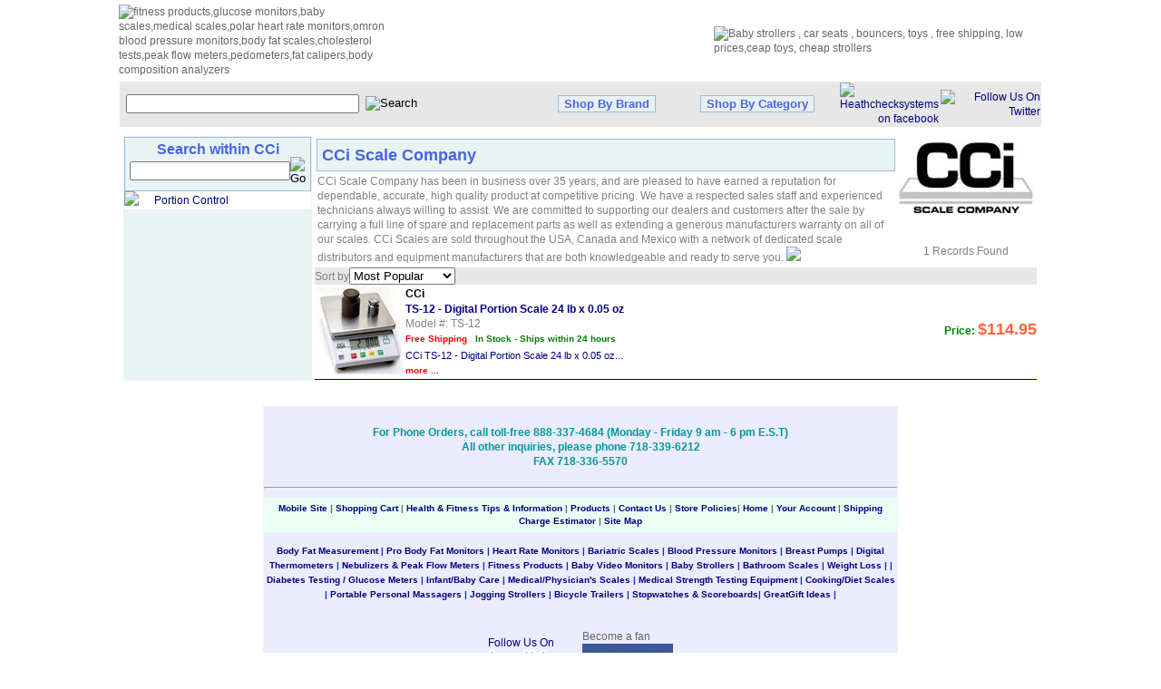

--- FILE ---
content_type: text/html;charset=UTF-8
request_url: https://healthchecksystems.com/cat/man.cfm?man_id=475&CCi
body_size: 5109
content:

<!DOCTYPE HTML>
<html>
<head>

<title>CCi Scale Company</title>
<meta name="Description" content="CCi Scale Company has been in business over 35 years, and are pleased to have earned a reputation for dependable, accurate, high quality product at competitive pricing." />
<meta name="Keywords" content="CCi, Scale Company, Balances, Digital, Floor Scale, Indicators, Hanging Scales " />

<meta property="og:image" content="http://www.healthchecksystems.com/global/images/man/man_475.jpg"/>

<meta name="robots" content="index, follow" />
<meta property="og:type" content="addshoppers:product" />

<meta property="og:image" content="http://www.healthchecksystems.com/global/images/Store_1/logo_h_105x150.jpg"/>
<meta property="fb:app_id" content="102310478036" /> 
<script src="../hcs.js" type="text/javascript"></script>
<link href="../hcs.css" rel="stylesheet" type="text/css" />
<link rel="STYLESHEET" type="text/css" href="../hcsHOME.css">
<link rel="STYLESHEET" type="text/css" href="../global/checkout/cartHead.css" title="cartHead">
<!-- InstanceEndEditable -->

</head>
<body >
 
 <table class="center" style="width: 1024px;padding: 0px;border: 0px;text-align: left; ">
   
     <tr>
	 <td colspan="1">
		 <table style="width: 100%;background-image: url(../images/site/homebannerpart2.gif);padding: 0px;border-spacing: 0px;border:0px; ">
		<tr>
			<td style="width: 309px;background-image: url(../images/site/homebannerpart1.gif);padding: 0px;border-spacing: 0px;"><img  usemap="#home"  style="border:0px;width:300px" height="100" src="../images/clear.png" alt="fitness products,glucose monitors,baby scales,medical scales,polar heart rate monitors,omron blood pressure monitors,body fat scales,cholesterol tests,peak flow meters,pedometers,fat calipers,body composition analyzers" ></td>
			<td></td>
			<td style="text-align: left;width: 362px;background-image: url(../images/site/homebannerpart3.gif);padding: 0px;border-spacing: 0px;"><img src="../images/clear.png" style="border:0px;width:360px" alt="Baby strollers , car seats , bouncers, toys , free shipping, low prices,ceap toys, cheap strollers"   height="100"  usemap="#header" /></td>
		</tr>
	</table>
	 </td>
	 </tr>
	 
	 <TR>
	 	<TD style="width: 100%;" colspan="1"  >
			
			<table style="width: 100%;background-image: url(../images/site/pre_back.jpg);padding: 0px;border-spacing: 0px;border:0px;text-align: center;">
			
			
			
			<tr>
				<td>
					<table  style="width: 100%;border-spacing: 0px;padding: 0px;background-color:#e7e7e7;">
					<tr>
						
						<td >
						<form   action="../Product_list/index.cfm" method="post" name="form1" id="form1" style="border:0px;border-spacing: 0px;padding: 0px;background-color:#e7e7e7;">
						<table  style="border-spacing: 0px;padding: 0px;background-color:#e7e7e7;">
							<tr>
								<td style="text-align: left;" ><input name="S_product" type="text" id="term" size="30" /></td>
								<td  style="text-align: right;"><input type="Image" src="../images/site/gobutton.gif" alt="Search"></td>
								</tr>
							</table>
						</form>
						</td>
						<td><input type="button" value="Shop By Brand"  class="topbutton" ONCLICK="popoutbrand1('Brand',(document.body.clientWidth/2)-350,190)"  /></td>
						<td><input type="button" value="Shop By Category"  class="topbutton" ONCLICK="popoutcat('Brand',(document.body.clientWidth/2)-350,190)"  /></td>
						<td  style="text-align: right;width: 91px">
						<a href="https://www.facebook.com/healthchecksystems/" target="_blank"><img src="../images/site/facebooklink.gif" style="border:0px"  title="Heathchecksystems on facebook" alt="Heathchecksystems on facebook"></a>
						</td>
						<td  style="text-align: right;width: 110px">
						<a href="https://twitter.com/HealthChkSystms" target="_blank"><img src="../images/site/twitterlink.gif"  style="border:0px"   alt="Follow Us On Twitter" title="Follow Us On Twitter"></a>
						</td>
					</tr>
					</table>
				</td>
			</tr>
		
			
		</table> 	
        
						</TD>
	 </TR>
	 
	  
	  <tr><td colspan="1">
   
<!-- InstanceBeginEditable name="body" -->
<table class="center" style="width: 100%;padding: 0px;border: 0px;text-align: left;">
  <tr  style="text-align: left;">
   
	
	<td style="width: 100%;"  >
	
	

 
<table align="center" width="100%" class="innerbody" style="font-weight: normal;color:gray;" bgcolor="#ffffff">
<tr>
	<td width="150" valign="top" bgcolor="#EAF3F4">
	<table width="100%" cellpadding="0" cellspacing="0">
	<form action="../cat/man.cfm?man_id=475" method="Post">
	<tr>
		<td colspan="2" class="featuresGreen"  align="center">Search within CCi
		<table width="100%" cellpadding="0" cellspacing="0">
		<tr>
		<td align="right"><input name="S_product" type="text" id="term" size="20" /></td>
		<td align="left">
		
			<input type="image" name="Submit" value="Go"  src="../images/site/gobutton.gif"/>
		</td>
	</tr>
		</table>
		
		</td>
	</tr>
	
	</form>
	
<tr>
	<td bgcolor="ffffff"><a href="../cat/man.cfm?man_id=475&CAT_SUB_ID=668"><img src="../global/images/sub/sub_668.jpg" width="50" border="0"></a></td>
	<td bgcolor="ffffff"><a href="../cat/man.cfm?man_id=475&CAT_SUB_ID=668" class="tinyEvrything EvrythingBLACK">Portion Control</a></td>
</tr>


<tr>
	<td colspan="2" align="center" height="2"></td>
</tr>

	
	</table>
	</td>
	<td valign="top">
 
  <table align="center" width="100%" class="innerbody" style="font-weight: normal;color:gray;" bgcolor="#ffffff">
<tr>
	
	<td class="pageTitle">
	CCi Scale Company </td>
	<td rowspan="2" valign="top" align="center">
	
	<table width="100%" border="0" cellpadding="0" cellspacing="0">
<tr>
	<td><a href="../cat/man.cfm?man_id=475"><img src="../global/images/man/man_475.jpg" alt="CCi Scale Company"  border="0" align="right" /></a><br></td>
</tr>

<tr>
	<td align="center"> <div id="fb-root"></div><script src="https://connect.facebook.net/en_US/all.js#appId=102310478036&amp;xfbml=1"></script><fb:like href="http://www.healthchecksystems.com/cat/man.cfm?man_id=475" send="true" layout="button_count" width="150" show_faces="false" font=""></fb:like></div>	
	</td>
</tr>
 
 <tr>
	<td align="center"><br>1 Records Found
	</td>
</tr> 
</table>

	
	 
	
	
	
	
	</td>
</tr>
<tr>
	<td><span class="tinyEvrything">CCi Scale Company has been in business over 35 years, and are pleased to have earned a reputation for dependable, accurate, high quality product at competitive pricing. We have a respected sales staff and experienced technicians always willing to assist. We are committed to supporting our dealers and customers after the sale by carrying a full line of spare and replacement parts as well as extending a generous manufacturers warranty on all of our scales. CCi Scales are sold throughout the USA, Canada and Mexico with a network of dedicated scale distributors and equipment manufacturers that are both knowledgeable and ready to serve you. </span>
	 
	<a href="../On_Sales.cfm"><img src="../images/home/Holidat2009_dec.jpg" border="0"></a>
	</td>
</tr>
</table>






 
 
<table cellpadding="0" cellspacing="0" border="0" align="center" width="100%">
<form action="man.cfm?man_id=475&CAT_SUB_ID=0" method="post" name="sort">
<input type="Hidden" name="man_id" value="475">

<input type="Hidden" name="page_NO" value="1">


<tr>
	<td colspan="3" bgcolor="#e7e7e7">
	Sort by<select name="order_by" onchange="this.form.submit()">
		<option  value="1">Most Popular 
		<option  value="2">A - Z
		<option  value="3">Z - A
		<option  value="4">Price Low - High
		<option  value="5">Price High - Low
	</select> 
	<input type="Hidden" name="S_PRODUCT_W_S" value=""> <input type="Hidden" name="S_PRODUCT_NAME" value=""> <input type="Hidden" name="S_PRODUCT" value=""> <input type="Hidden" name="CAT_CATEGORY_ID" value=""> 
	</td>
</tr>

</form>

	<tr>
		<td   rowspan="2" width="100"><table cellpadding="0" cellspacing="0" border="0"><tr><td><a href="../product/index.cfm?product_id=51406"><img border="0" src="../global/images/product_2/514/51406_100X100.jpg" title="CCi TS-12 - Digital Portion Scale 24 lb x 0.05 oz"  id="this_51406"></a></td></tr></tr></table></td>
		<td style="font-size: 12px;" class="normal" >
		<span class="subtitleBlue"><a href="../product/index.cfm?product_id=51406"  style="font-size: 12px;">
		<span style="color:black;">CCi</span><br>
		 TS-12 - Digital Portion Scale 24 lb x 0.05 oz</a></span><br>
		Model #: TS-12<br>
		<span style="font-size: 10px; color: RED; font-weight: bold;">Free Shipping</span>&nbsp;&nbsp; 
		<span style="font-size: 10px; color: green; font-weight: bold;">In Stock  - Ships within 24 hours</span>
		
		
		
		</td>
		<td align="right"  style="font-size: 12px; color: Green; font-weight: bold;">
		
		  
	<br><br>
	<span class="txtblack"><strong>Price:</strong></span>
	<span class="lgRed"><strong>$114.95</strong></span>
	</td>
	</tr>
	<tr>
		<td colspan="2">
		<span style="font-size: 11px;" class="tiny" >CCi TS-12 - Digital Portion Scale 24 lb x 0.05 oz...<br><a href="../product/index.cfm?product_id=51406"><span style="font-size: 10px; color: RED; font-weight: bold;">more ...</span></a></span></td>
	</tr>
	<tr>
	<td colspan="3" height="1" bgcolor="#000080"></td>
	</tr>

</table>


 
 
 
 
 
 
</td>
</tr>
<tr>
	<td colspan="2"></td>
</tr>

</table>
</td>
</tr>
</table>


</table>

</td>
</tr>
</table>
<!-- InstanceEndEditable --> 

<div  style="text-align: left;" >
        <table  class="center" style="padding: 0px;border-spacing: 0px;width: 700px;background-color: #ECECFF;border:0px;"   >
 
    <tr>
            <td>
<h5  style="text-align: center;" >For Phone Orders, call toll-free 888-337-4684 (Monday - Friday 9 am - 6 pm E.S.T) <br />
          All other inquiries, please phone 718-339-6212<br />
          FAX 718-336-5570</h5>
<hr />

              <p style="text-align: center;" class="navLink"><a href="https://www.healthchecksystems.com/m/">Mobile Site</a> |
                  <a href="https://www.healthchecksystems.com/checkoutnew/">Shopping
                  Cart</a> | <a href="https://www.healthchecksystems.com/Health-Fitness-Tips-Tools-Information/index.cfm" target="_self">Health 
          & Fitness Tips & Information</a> | <a href="http://www.healthchecksystems.com/products.htm" target="_self">Products</a> 
          | <a href="http://www.healthchecksystems.com/feedback.asp" target="_self">Contact
           Us</a> | <a href="http://www.healthchecksystems.com/policies.htm" target="_self">Store Policies</a>| <a href="http://www.healthchecksystems.com/index.htm" target="_top">Home 
          </a> | <a href="http://www.healthchecksystems.com/Myaccount?">Your
          Account</a> | <a href="http://www.healthchecksystems.com/shipping.htm" target="_self">Shipping
           Charge Estimator</a> | <a href="http://www.healthchecksystems.com/sitemap.htm">Site
           Map</a></p>
              
              <p style="text-align: center;"><span class="smBoldBlue"><a href="http://www.healthchecksystems.com/bodyfatmeasure.htm" target="_self">Body
           Fat Measurement</a> | <a href="http://www.healthchecksystems.com/probf.htm">Pro Body Fat Monitors</a> | <a href="http://www.healthchecksystems.com/cardio.htm" target="_self">Heart
           Rate Monitors</a> | <a href="http://www.healthchecksystems.com/Bariatric-Scales.cfm">Bariatric Scales</a> | <a href="http://www.healthchecksystems.com/cat/cat.cfm?Cat_Category_id=17" target="_self">Blood
            Pressure Monitors</a> | <a href="http://www.healthchecksystems.com/breastpumps.htm" target="_self">Breast
             Pumps</a> | <a href="http://www.healthchecksystems.com/thermometers.htm" target="_self">Digital
              Thermometers</a> | <a href="http://www.healthchecksystems.com/nebulizers.htm" target="_self">Nebulizers & Peak
                 Flow Meters</a> | <a href="http://www.healthchecksystems.com/fitness.htm" target="_self">Fitness
             Products</a> | <a href="http://www.healthchecksystems.com/baby_video_monitors.htm">Baby
             Video Monitors</a> | <a href="baby_strollers.htm">Baby Strollers</a> | <a href="http://www.healthchecksystems.com/solar.htm" target="_self">Bathroom
              Scales</a> | <a href="http://www.healthchecksystems.com/losefat.htm" target="_self">Weight
                Loss</a> | | <a href="http://www.healthchecksystems.com/CardioChek_Home.cfm" target="_self">Diabetes
                    Testing / Glucose Meters</a> | <a href="http://www.healthchecksystems.com/pediatric.htm" target="_self">Infant/Baby
                     Care</a> | <a href="http://www.healthchecksystems.com/prodigital.htm" target="_self">Medical/Physician's
                      Scales</a> | <a href="http://www.healthchecksystems.com/chatillon_strength_measurement.htm">Medical
                      Strength Testing Equipment</a> | <a href="http://www.healthchecksystems.com/dietscale.htm" target="_self">Cooking/Diet
                       Scales</a> | <a href="http://www.healthchecksystems.com/massager.htm" target="_self">Portable
                          Personal Massagers</a> | <a href="http://www.healthchecksystems.com/cat/man.cfm?man_id=4&Baby-Jogger">                          Jogging
                          Strollers</a> 
                          | <a href="http://www.healthchecksystems.com/bicycle_trailers.htm">Bicycle Trailers</a> | <a href="http://www.healthchecksystems.com/stopwatches.htm">Stopwatches & Scoreboards</a>| <a href="http://www.healthchecksystems.com/On_Sales.cfm" target="_self">GreatGift
                    Ideas</a> |                    </span></p> <br>
					 
					
					<table  class="center">
<tr>
	<td><a href="https://twitter.com/HealthChkSystms" target="_blank">Follow Us On<br><img src="../global/images/all/twitter_logo_header.png"   alt="Follow Us On" style="border:0px;"></a>            
					</td>
	<td>Become a fan<br><a href="https://www.facebook.com/healthchecksystems/" target="_blank"><img src="../global/images/all/facebook_icon.jpg"  alt="facebook" style="border:0px;"></a>
					</td>
</tr>
</table>
<span class="smBoldBlue">
					<a href="../index.htm">Home</a> | <a href="../Myaccount?">My Account</a> | 
<a href="../products.htm">Products</a> | 
<a href="../Health-Fitness-Tips-Tools-Information/index.cfm">Fitness Tips</a> | 
<a href="../feedback.asp">Contact Us</a> | 
<a href="https://www.healthchecksystems.com/checkoutnew/">View Shopping Cart</a> | 
<a href="../index.htm">HealthCheck Systems</a> | 
<a href="../cardio.htm">Heart rate monitors</a> | 
<a href="../bodyfatmeasure.htm">Body fat scales and body fat monitors</a> | 
<a href="../pediatric.htm">Products for baby and new parents</a> | 
<a href="../cat/cat.cfm?Cat_Category_id=17">Blood pressure monitors</a> | 
<a href="../fitness.htm">Products for fitness and health</a> | 
<a href="../pro.htm">Professional products</a> | 
<a href="../CardioChek.cfm">Cholesterol Monitors / Glucose Testing Devices / Blood testing devices</a> | 
<a href="../On_Sales.cfm">Gifts</a></span>
					
              <hr />
      
        <p>  Copyright ©1997 -2026 HealthCheck Systems, All rights reserved</p>
        </td>
  </tr>

<script>
var gaJsHost = (("https:" == document.location.protocol) ? "https://ssl." : "http://www.");
document.write(unescape("%3Cscript src='" + gaJsHost + "google-analytics.com/ga.js' type='text/javascript'%3E%3C/script%3E"));
</script>
<script>
var pageTracker = _gat._getTracker("UA-3612935-1");
pageTracker._initData();
pageTracker._trackPageview();
</script>


<script src="../hcs_2.js" type="text/javascript"></script>

<script>
AddShoppersTracking = {
image: '' // add URL for custom product image (RECOMMENDED if not using Product Schema)
};
var js = document.createElement('script'); js.type = 'text/javascript'; js.async = true; js.id = 'AddShoppers';
js.src = ('https:' == document.location.protocol ? 'https://shop.pe/widget/' : 'http://cdn.shop.pe/widget/') + 'widget_async.js#500021595b3a42664e000147';
document.getElementsByTagName("head")[0].appendChild(js);
</script>

</table>
</div>
<div onmouseout="setKill()">
			<iframe id="Brand" style="position: Absolute; visibility: hidden;width: 710px;height: 510px;" ></iframe>
			</div>
			<div onmouseout="setKill()">
			<iframe id="the" width="400" height="350" style="position: Absolute; visibility: hidden;width: 400px;height: 350px;"></iframe>
			</div>
			<div id="image_big"  style="position: Absolute" ></div>
<map id="header" name="header">
	<area shape="rect" coords="0,9,42,32" href="http://www.healthchecksystems.com/index.htm" alt="Home" title="Home">
	<area shape="rect" coords="52,10,131,33" href="http://www.healthchecksystems.com/Myaccount/?" alt="MyAccount" title="MyAccount">
	<area shape="rect" coords="139,8,209,31" href="http://www.healthchecksystems.com/feedback.asp" alt="Contact Us" title="Contact Us">
	<area shape="rect" coords="218,7,342,32" href="https://www.healthchecksystems.com/checkoutnew/" alt="Shopping Cart" title="Shopping Cart">
</map>
  <map name="home">
   	  <area href="http://www.healthchecksystems.com/index.htm" shape="rect" coords="1,1,200,70" alt="Home Page" title="Home Page">
   </map>


</td>
</tr>
</table>

<script defer src="https://static.cloudflareinsights.com/beacon.min.js/vcd15cbe7772f49c399c6a5babf22c1241717689176015" integrity="sha512-ZpsOmlRQV6y907TI0dKBHq9Md29nnaEIPlkf84rnaERnq6zvWvPUqr2ft8M1aS28oN72PdrCzSjY4U6VaAw1EQ==" data-cf-beacon='{"version":"2024.11.0","token":"317a0b50d0924413b9610473298d2111","r":1,"server_timing":{"name":{"cfCacheStatus":true,"cfEdge":true,"cfExtPri":true,"cfL4":true,"cfOrigin":true,"cfSpeedBrain":true},"location_startswith":null}}' crossorigin="anonymous"></script>
</body>
<!-- InstanceEnd -->
</html>


